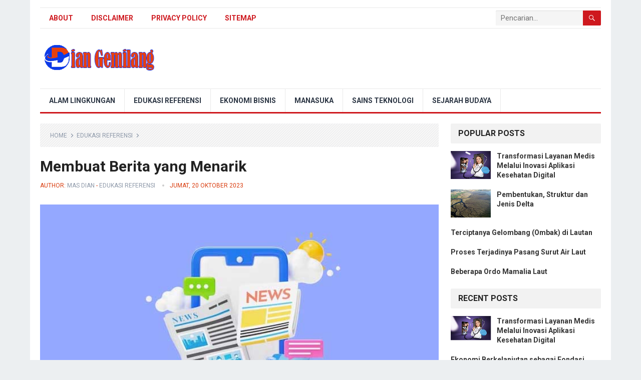

--- FILE ---
content_type: text/html; charset=UTF-8
request_url: https://diangemilang.com/membuat-berita-yang-menarik/
body_size: 14796
content:
<!DOCTYPE html>
<html lang="id">
<head>
<meta charset="UTF-8">
<meta name="viewport" content="width=device-width, initial-scale=1">
<meta http-equiv="X-UA-Compatible" content="IE=edge">
<meta name="HandheldFriendly" content="true">
<link rel="profile" href="https://gmpg.org/xfn/11">
<title>Membuat Berita yang Menarik</title>
<meta name='robots' content='max-image-preview:large' />
<link rel="canonical" href="https://diangemilang.com/membuat-berita-yang-menarik" />
<link rel='dns-prefetch' href='//fonts.googleapis.com' />
<link rel="alternate" type="application/rss+xml" title="Blog Dian Gemilang &raquo; Feed" href="https://diangemilang.com/feed/" />
<link rel="alternate" type="application/rss+xml" title="Blog Dian Gemilang &raquo; Umpan Komentar" href="https://diangemilang.com/comments/feed/" />
<link rel="alternate" type="application/rss+xml" title="Blog Dian Gemilang &raquo; Membuat Berita yang Menarik Umpan Komentar" href="https://diangemilang.com/membuat-berita-yang-menarik/feed/" />
<link rel="alternate" title="oEmbed (JSON)" type="application/json+oembed" href="https://diangemilang.com/wp-json/oembed/1.0/embed?url=https%3A%2F%2Fdiangemilang.com%2Fmembuat-berita-yang-menarik%2F" />
<link rel="alternate" title="oEmbed (XML)" type="text/xml+oembed" href="https://diangemilang.com/wp-json/oembed/1.0/embed?url=https%3A%2F%2Fdiangemilang.com%2Fmembuat-berita-yang-menarik%2F&#038;format=xml" />
<meta property="og:type" content="article" />
<meta property="og:title" content="Membuat Berita yang Menarik" />
<meta property="og:description" content="Di zaman digital sekarang, keahlian untuk menyusun berita yang menawan dan bermutu sangatlah esensial. Dengan kompetisi yang semakin sengit di industri media, menguasai strategi penulisan berita yang sukses&hellip;" />
<meta property="og:url" content="https://diangemilang.com/membuat-berita-yang-menarik/" />
<meta property="og:image" content="https://diangemilang.com/wp-content/uploads/2023/11/publikasi-berita.jpg" />
<meta name="twitter:card" content="summary_large_image" />
<meta name="twitter:title" content="Membuat Berita yang Menarik" />
<meta name="twitter:description" content="Di zaman digital sekarang, keahlian untuk menyusun berita yang menawan dan bermutu sangatlah esensial. Dengan kompetisi yang semakin sengit di industri media, menguasai strategi penulisan berita yang sukses&hellip;" />
<meta name="twitter:image" content="https://diangemilang.com/wp-content/uploads/2023/11/publikasi-berita.jpg" />
<style id='wp-img-auto-sizes-contain-inline-css' type='text/css'>
img:is([sizes=auto i],[sizes^="auto," i]){contain-intrinsic-size:3000px 1500px}
/*# sourceURL=wp-img-auto-sizes-contain-inline-css */
</style>

<style id='wp-emoji-styles-inline-css' type='text/css'>

	img.wp-smiley, img.emoji {
		display: inline !important;
		border: none !important;
		box-shadow: none !important;
		height: 1em !important;
		width: 1em !important;
		margin: 0 0.07em !important;
		vertical-align: -0.1em !important;
		background: none !important;
		padding: 0 !important;
	}
/*# sourceURL=wp-emoji-styles-inline-css */
</style>
<link rel='stylesheet' id='wp-block-library-css' href='https://diangemilang.com/wp-includes/css/dist/block-library/style.min.css?ver=6.9' type='text/css' media='all' />
<style id='global-styles-inline-css' type='text/css'>
:root{--wp--preset--aspect-ratio--square: 1;--wp--preset--aspect-ratio--4-3: 4/3;--wp--preset--aspect-ratio--3-4: 3/4;--wp--preset--aspect-ratio--3-2: 3/2;--wp--preset--aspect-ratio--2-3: 2/3;--wp--preset--aspect-ratio--16-9: 16/9;--wp--preset--aspect-ratio--9-16: 9/16;--wp--preset--color--black: #000000;--wp--preset--color--cyan-bluish-gray: #abb8c3;--wp--preset--color--white: #ffffff;--wp--preset--color--pale-pink: #f78da7;--wp--preset--color--vivid-red: #cf2e2e;--wp--preset--color--luminous-vivid-orange: #ff6900;--wp--preset--color--luminous-vivid-amber: #fcb900;--wp--preset--color--light-green-cyan: #7bdcb5;--wp--preset--color--vivid-green-cyan: #00d084;--wp--preset--color--pale-cyan-blue: #8ed1fc;--wp--preset--color--vivid-cyan-blue: #0693e3;--wp--preset--color--vivid-purple: #9b51e0;--wp--preset--gradient--vivid-cyan-blue-to-vivid-purple: linear-gradient(135deg,rgb(6,147,227) 0%,rgb(155,81,224) 100%);--wp--preset--gradient--light-green-cyan-to-vivid-green-cyan: linear-gradient(135deg,rgb(122,220,180) 0%,rgb(0,208,130) 100%);--wp--preset--gradient--luminous-vivid-amber-to-luminous-vivid-orange: linear-gradient(135deg,rgb(252,185,0) 0%,rgb(255,105,0) 100%);--wp--preset--gradient--luminous-vivid-orange-to-vivid-red: linear-gradient(135deg,rgb(255,105,0) 0%,rgb(207,46,46) 100%);--wp--preset--gradient--very-light-gray-to-cyan-bluish-gray: linear-gradient(135deg,rgb(238,238,238) 0%,rgb(169,184,195) 100%);--wp--preset--gradient--cool-to-warm-spectrum: linear-gradient(135deg,rgb(74,234,220) 0%,rgb(151,120,209) 20%,rgb(207,42,186) 40%,rgb(238,44,130) 60%,rgb(251,105,98) 80%,rgb(254,248,76) 100%);--wp--preset--gradient--blush-light-purple: linear-gradient(135deg,rgb(255,206,236) 0%,rgb(152,150,240) 100%);--wp--preset--gradient--blush-bordeaux: linear-gradient(135deg,rgb(254,205,165) 0%,rgb(254,45,45) 50%,rgb(107,0,62) 100%);--wp--preset--gradient--luminous-dusk: linear-gradient(135deg,rgb(255,203,112) 0%,rgb(199,81,192) 50%,rgb(65,88,208) 100%);--wp--preset--gradient--pale-ocean: linear-gradient(135deg,rgb(255,245,203) 0%,rgb(182,227,212) 50%,rgb(51,167,181) 100%);--wp--preset--gradient--electric-grass: linear-gradient(135deg,rgb(202,248,128) 0%,rgb(113,206,126) 100%);--wp--preset--gradient--midnight: linear-gradient(135deg,rgb(2,3,129) 0%,rgb(40,116,252) 100%);--wp--preset--font-size--small: 13px;--wp--preset--font-size--medium: 20px;--wp--preset--font-size--large: 36px;--wp--preset--font-size--x-large: 42px;--wp--preset--spacing--20: 0.44rem;--wp--preset--spacing--30: 0.67rem;--wp--preset--spacing--40: 1rem;--wp--preset--spacing--50: 1.5rem;--wp--preset--spacing--60: 2.25rem;--wp--preset--spacing--70: 3.38rem;--wp--preset--spacing--80: 5.06rem;--wp--preset--shadow--natural: 6px 6px 9px rgba(0, 0, 0, 0.2);--wp--preset--shadow--deep: 12px 12px 50px rgba(0, 0, 0, 0.4);--wp--preset--shadow--sharp: 6px 6px 0px rgba(0, 0, 0, 0.2);--wp--preset--shadow--outlined: 6px 6px 0px -3px rgb(255, 255, 255), 6px 6px rgb(0, 0, 0);--wp--preset--shadow--crisp: 6px 6px 0px rgb(0, 0, 0);}:where(.is-layout-flex){gap: 0.5em;}:where(.is-layout-grid){gap: 0.5em;}body .is-layout-flex{display: flex;}.is-layout-flex{flex-wrap: wrap;align-items: center;}.is-layout-flex > :is(*, div){margin: 0;}body .is-layout-grid{display: grid;}.is-layout-grid > :is(*, div){margin: 0;}:where(.wp-block-columns.is-layout-flex){gap: 2em;}:where(.wp-block-columns.is-layout-grid){gap: 2em;}:where(.wp-block-post-template.is-layout-flex){gap: 1.25em;}:where(.wp-block-post-template.is-layout-grid){gap: 1.25em;}.has-black-color{color: var(--wp--preset--color--black) !important;}.has-cyan-bluish-gray-color{color: var(--wp--preset--color--cyan-bluish-gray) !important;}.has-white-color{color: var(--wp--preset--color--white) !important;}.has-pale-pink-color{color: var(--wp--preset--color--pale-pink) !important;}.has-vivid-red-color{color: var(--wp--preset--color--vivid-red) !important;}.has-luminous-vivid-orange-color{color: var(--wp--preset--color--luminous-vivid-orange) !important;}.has-luminous-vivid-amber-color{color: var(--wp--preset--color--luminous-vivid-amber) !important;}.has-light-green-cyan-color{color: var(--wp--preset--color--light-green-cyan) !important;}.has-vivid-green-cyan-color{color: var(--wp--preset--color--vivid-green-cyan) !important;}.has-pale-cyan-blue-color{color: var(--wp--preset--color--pale-cyan-blue) !important;}.has-vivid-cyan-blue-color{color: var(--wp--preset--color--vivid-cyan-blue) !important;}.has-vivid-purple-color{color: var(--wp--preset--color--vivid-purple) !important;}.has-black-background-color{background-color: var(--wp--preset--color--black) !important;}.has-cyan-bluish-gray-background-color{background-color: var(--wp--preset--color--cyan-bluish-gray) !important;}.has-white-background-color{background-color: var(--wp--preset--color--white) !important;}.has-pale-pink-background-color{background-color: var(--wp--preset--color--pale-pink) !important;}.has-vivid-red-background-color{background-color: var(--wp--preset--color--vivid-red) !important;}.has-luminous-vivid-orange-background-color{background-color: var(--wp--preset--color--luminous-vivid-orange) !important;}.has-luminous-vivid-amber-background-color{background-color: var(--wp--preset--color--luminous-vivid-amber) !important;}.has-light-green-cyan-background-color{background-color: var(--wp--preset--color--light-green-cyan) !important;}.has-vivid-green-cyan-background-color{background-color: var(--wp--preset--color--vivid-green-cyan) !important;}.has-pale-cyan-blue-background-color{background-color: var(--wp--preset--color--pale-cyan-blue) !important;}.has-vivid-cyan-blue-background-color{background-color: var(--wp--preset--color--vivid-cyan-blue) !important;}.has-vivid-purple-background-color{background-color: var(--wp--preset--color--vivid-purple) !important;}.has-black-border-color{border-color: var(--wp--preset--color--black) !important;}.has-cyan-bluish-gray-border-color{border-color: var(--wp--preset--color--cyan-bluish-gray) !important;}.has-white-border-color{border-color: var(--wp--preset--color--white) !important;}.has-pale-pink-border-color{border-color: var(--wp--preset--color--pale-pink) !important;}.has-vivid-red-border-color{border-color: var(--wp--preset--color--vivid-red) !important;}.has-luminous-vivid-orange-border-color{border-color: var(--wp--preset--color--luminous-vivid-orange) !important;}.has-luminous-vivid-amber-border-color{border-color: var(--wp--preset--color--luminous-vivid-amber) !important;}.has-light-green-cyan-border-color{border-color: var(--wp--preset--color--light-green-cyan) !important;}.has-vivid-green-cyan-border-color{border-color: var(--wp--preset--color--vivid-green-cyan) !important;}.has-pale-cyan-blue-border-color{border-color: var(--wp--preset--color--pale-cyan-blue) !important;}.has-vivid-cyan-blue-border-color{border-color: var(--wp--preset--color--vivid-cyan-blue) !important;}.has-vivid-purple-border-color{border-color: var(--wp--preset--color--vivid-purple) !important;}.has-vivid-cyan-blue-to-vivid-purple-gradient-background{background: var(--wp--preset--gradient--vivid-cyan-blue-to-vivid-purple) !important;}.has-light-green-cyan-to-vivid-green-cyan-gradient-background{background: var(--wp--preset--gradient--light-green-cyan-to-vivid-green-cyan) !important;}.has-luminous-vivid-amber-to-luminous-vivid-orange-gradient-background{background: var(--wp--preset--gradient--luminous-vivid-amber-to-luminous-vivid-orange) !important;}.has-luminous-vivid-orange-to-vivid-red-gradient-background{background: var(--wp--preset--gradient--luminous-vivid-orange-to-vivid-red) !important;}.has-very-light-gray-to-cyan-bluish-gray-gradient-background{background: var(--wp--preset--gradient--very-light-gray-to-cyan-bluish-gray) !important;}.has-cool-to-warm-spectrum-gradient-background{background: var(--wp--preset--gradient--cool-to-warm-spectrum) !important;}.has-blush-light-purple-gradient-background{background: var(--wp--preset--gradient--blush-light-purple) !important;}.has-blush-bordeaux-gradient-background{background: var(--wp--preset--gradient--blush-bordeaux) !important;}.has-luminous-dusk-gradient-background{background: var(--wp--preset--gradient--luminous-dusk) !important;}.has-pale-ocean-gradient-background{background: var(--wp--preset--gradient--pale-ocean) !important;}.has-electric-grass-gradient-background{background: var(--wp--preset--gradient--electric-grass) !important;}.has-midnight-gradient-background{background: var(--wp--preset--gradient--midnight) !important;}.has-small-font-size{font-size: var(--wp--preset--font-size--small) !important;}.has-medium-font-size{font-size: var(--wp--preset--font-size--medium) !important;}.has-large-font-size{font-size: var(--wp--preset--font-size--large) !important;}.has-x-large-font-size{font-size: var(--wp--preset--font-size--x-large) !important;}
/*# sourceURL=global-styles-inline-css */
</style>

<style id='classic-theme-styles-inline-css' type='text/css'>
/*! This file is auto-generated */
.wp-block-button__link{color:#fff;background-color:#32373c;border-radius:9999px;box-shadow:none;text-decoration:none;padding:calc(.667em + 2px) calc(1.333em + 2px);font-size:1.125em}.wp-block-file__button{background:#32373c;color:#fff;text-decoration:none}
/*# sourceURL=/wp-includes/css/classic-themes.min.css */
</style>
<link rel='stylesheet' id='demo_fonts-css' href='//fonts.googleapis.com/css?family=Roboto%3Aregular%2Citalic%2C700%26subset%3Dlatin%2C' type='text/css' media='screen' />
<link rel='stylesheet' id='lenterakecilpro-style-css' href='https://diangemilang.com/wp-content/themes/lenterakecilpro/style.css?ver=1758208546' type='text/css' media='all' />
<link rel='stylesheet' id='genericons-style-css' href='https://diangemilang.com/wp-content/themes/lenterakecilpro/genericons/genericons.css' type='text/css' media='all' />
<link rel='stylesheet' id='responsive-style-css' href='https://diangemilang.com/wp-content/themes/lenterakecilpro/responsive.css?ver=20171012' type='text/css' media='all' />
<script type="text/javascript" src="https://diangemilang.com/wp-includes/js/jquery/jquery.min.js?ver=3.7.1" id="jquery-core-js"></script>
<script type="text/javascript" src="https://diangemilang.com/wp-includes/js/jquery/jquery-migrate.min.js?ver=3.4.1" id="jquery-migrate-js"></script>
<link rel="https://api.w.org/" href="https://diangemilang.com/wp-json/" /><link rel="alternate" title="JSON" type="application/json" href="https://diangemilang.com/wp-json/wp/v2/posts/189344" /><link rel="canonical" href="https://diangemilang.com/membuat-berita-yang-menarik/" />
<meta name="google-site-verification" content="15xXDpBkHZFl7_nF_TTB54QLmgSALTuqnNFIHVNQi0I" />

<!-- Google tag (gtag.js) -->
<script async src='https://www.googletagmanager.com/gtag/js?id=G-ZW7HFVV7NK'></script>
<script>window.dataLayer = window.dataLayer || []; function gtag(){dataLayer.push(arguments);} gtag('js', new Date()); gtag('config', 'G-ZW7HFVV7NK');</script>
        <style>
        .lw-toc {
    display: inline-block;
    border: 1px solid #ccc;
    background: #f9f9f9;
    padding: 12px 16px;
    margin: 20px 0;
    border-radius: 4px;
    max-width: 100%;
    font-size: 16px;
    line-height: 1.5;
}

/* Judul */
.lw-toc-title {
    font-weight: bold; font-size: 20px;
    margin-bottom: 12px; /* selalu ada jarak ke isi */
}

/* Toggle link */
.lw-toc-title a {
    text-decoration: none;
    margin-left: 5px;
    font-weight: bold;
    color: #0066cc; /* warna tetap */
}

/* List utama */
.lw-toc ul,
.lw-toc li {
    list-style: none !important;
    margin: 0 !important;
    padding: 0 !important;
}

/* Jarak antar item */
.lw-toc-item {
    margin: 4px 0;
}

/* Indentasi berdasar heading */
.lw-toc .lw-toc-item {
    display: block;
}

.lw-toc .toc-h2 { margin-left: 1em !important; }
.lw-toc .toc-h3 { margin-left: 1.5em !important; }
.lw-toc .toc-h4 { margin-left: 2em !important; }

/* Link */
.lw-toc-item a {
    text-decoration: none;
    color: #000;
}
.lw-toc-item a:hover {
    text-decoration: underline;
}
        </style>
        <link rel="pingback" href="https://diangemilang.com/xmlrpc.php"><style>
        .ilink-prefix {
            font-style: italic;
            margin-right: 4px;
            opacity: .85;
        }
    </style><link rel="icon" href="https://diangemilang.com/wp-content/uploads/2023/01/cropped-logo-d-32x32.png" sizes="32x32" />
<link rel="icon" href="https://diangemilang.com/wp-content/uploads/2023/01/cropped-logo-d-192x192.png" sizes="192x192" />
<link rel="apple-touch-icon" href="https://diangemilang.com/wp-content/uploads/2023/01/cropped-logo-d-180x180.png" />
<meta name="msapplication-TileImage" content="https://diangemilang.com/wp-content/uploads/2023/01/cropped-logo-d-270x270.png" />

<script type='application/ld+json'>{"@context":"https://schema.org","@type":"BlogPosting","@id":"https://diangemilang.com/membuat-berita-yang-menarik/#article","mainEntityOfPage":{"@type":"WebPage","@id":"https://diangemilang.com/membuat-berita-yang-menarik/"},"headline":"Membuat Berita yang Menarik","description":"Di zaman digital sekarang, keahlian untuk menyusun berita yang menawan dan bermutu sangatlah esensial. Dengan kompetisi yang semakin sengit di industri media, menguasai strategi penulisan berita yang sukses dapat merupakan perbedaan besar dalam memikat perhatian audience. Dilansir dari laman Kanal&hellip;","datePublished":"2023-10-20T06:07:34+00:00","dateModified":"2023-11-03T06:07:49+00:00","url":"https://diangemilang.com/membuat-berita-yang-menarik/","author":{"@type":"Person","name":"Mas Dian","url":"https://diangemilang.com/author/diangemilang/"},"publisher":{"@type":"Organization","name":"Blog Dian Gemilang","logo":{"@type":"ImageObject","url":"https://diangemilang.com/wp-content/uploads/2023/01/cropped-logo-d.png"}},"inLanguage":"id-ID","isAccessibleForFree":true,"image":{"@type":"ImageObject","url":"https://diangemilang.com/wp-content/uploads/2023/11/publikasi-berita.jpg","width":700,"height":420}}</script>

<script type='application/ld+json'>{"@context":"https://schema.org","@type":"BreadcrumbList","itemListElement":[{"@type":"ListItem","position":1,"name":"Blog Dian Gemilang","item":"https://diangemilang.com/"},{"@type":"ListItem","position":2,"name":"Edukasi Referensi","item":"https://diangemilang.com/category/edukasi-referensi/"},{"@type":"ListItem","position":3,"name":"Membuat Berita yang Menarik","item":"https://diangemilang.com/membuat-berita-yang-menarik/"}]}</script>
<style type="text/css" media="all">
	body,
	input,
	input[type="text"],
	input[type="email"],
	input[type="url"],
	input[type="search"],
	input[type="password"],
	textarea,
	table,
	.sidebar .widget_ad .widget-title,
	.site-footer .widget_ad .widget-title {
		font-family: "Roboto", "Helvetica Neue", Helvetica, Arial, sans-serif;
	}
	#secondary-menu li a,
	.footer-nav li a,
	.pagination .page-numbers,
	button,
	.btn,
	input[type="submit"],
	input[type="reset"],
	input[type="button"],
	.comment-form label,
	label,
	h1,h2,h3,h4,h5,h6 {
		font-family: "Roboto", "Helvetica Neue", Helvetica, Arial, sans-serif;
	}
	a:hover,
	.site-header .search-icon:hover span,
	#primary-menu li a:link,
	#primary-menu li a:visited,
	#primary-menu li.sfHover li a,
	#secondary-menu li.sfHover li a,	
	.sf-menu li li a:hover,
	.sf-menu li.sfHover a,
	.sf-menu li.current-menu-item a,
	.sf-menu li.current-menu-item a:hover,
	.breadcrumbs .breadcrumbs-nav a:hover,
	.read-more a,
	.read-more a:visited,
	.entry-title a:hover,
	article.hentry .edit-link a,
	.author-box a,
	.page-content a,
	.entry-content a,
	.comment-author a,
	.comment-content a,
	.comment-reply-title small a:hover,
	.sidebar .widget a,
	.sidebar .widget ul li a:hover,
	#site-bottom a:hover,
	.author-box a:hover,
	.page-content a:hover,
	.entry-content a:hover,
	.widget_tag_cloud .tagcloud a:hover:before,
	.entry-tags .tag-links a:hover:before,
	.content-loop .entry-title a:hover,
	.content-list .entry-title a:hover,
	.content-grid .entry-title a:hover,
	article.hentry .edit-link a:hover,
	.site-footer .widget ul li a:hover,
	.comment-content a:hover,
	.pagination .page-numbers.current,
	.entry-tags .tag-links a:hover {
		color: #ce181e;
	}
	#primary-menu li li a:hover,
	#secondary-menu li li a:hover,
	#primary-menu li li.current-menu-item a:hover,
	#secondary-menu li li.current-menu-item a:hover,	
	.widget_tag_cloud .tagcloud a:hover {
		color: #ce181e !important;
	}
	.sf-menu li a:hover,
	.sf-menu li.sfHover a,
	.sf-menu li.current-menu-item a,
	.sf-menu li.current-menu-item a:hover,
	button,
	.btn,
	input[type="submit"],
	input[type="reset"],
	input[type="button"],
	.entry-category a,
	#back-top a:hover span,
	.bx-wrapper .bx-pager.bx-default-pager a:hover,
	.bx-wrapper .bx-pager.bx-default-pager a.active,
	.bx-wrapper .bx-pager.bx-default-pager a:focus,
	.sidebar .widget ul li:before,
	.widget_newsletter input[type="submit"],
	.widget_newsletter input[type="button"],
	.widget_newsletter button,
	.pagination .next {
		background-color: #ce181e;
	}
	.pagination .next:after {
		border-left-color: #ce181e;
	}
	#secondary-bar {
		border-bottom-color: #ce181e;
	}
	.header-search,
	.sf-menu li a:before {
		border-color: #ce181e;
	}
</style>

</head>

<body class="wp-singular post-template-default single single-post postid-189344 single-format-standard wp-embed-responsive wp-theme-lenterakecilpro">
    
<div id="page" class="site">

	<header id="masthead" class="site-header clear">

		<div id="primary-bar" class="container">

			<nav id="primary-nav" class="primary-navigation">

				<div class="menu-main-container"><ul id="primary-menu" class="sf-menu"><li id="menu-item-19" class="menu-item menu-item-type-post_type menu-item-object-page menu-item-19"><a href="https://diangemilang.com/about/">About</a></li>
<li id="menu-item-21" class="menu-item menu-item-type-post_type menu-item-object-page menu-item-21"><a href="https://diangemilang.com/disclaimer/">Disclaimer</a></li>
<li id="menu-item-20" class="menu-item menu-item-type-post_type menu-item-object-page menu-item-20"><a href="https://diangemilang.com/privacy-policy/">Privacy Policy</a></li>
<li id="menu-item-184110" class="menu-item menu-item-type-post_type menu-item-object-page menu-item-184110"><a href="https://diangemilang.com/sitemap/">Sitemap</a></li>
</ul></div>
			</nav><!-- #primary-nav -->

			
			<div class="header-search">
				<form id="searchform" method="get" action="https://diangemilang.com/">
					<input type="search" name="s" class="search-input" placeholder="Pencarian..." autocomplete="off">
					<button type="submit" class="search-submit"><span class="genericon genericon-search"></span></button>		
				</form>
			</div><!-- .header-search -->	
					
			
		</div><!-- #primary-bar -->

		<div class="site-start container">

		 <div class="site-branding">

               
           <div id="logo">
            <span class="helper"></span>
            <a href="https://diangemilang.com/" rel="home">
                <img src='https://diangemilang.com/wp-content/uploads/2023/01/dian.png' alt="Logo">
            </a>
            </div><!-- #logo -->

                        <span style="position:absolute;width:1px;height:1px;padding:0;margin:-1px;overflow:hidden;clip:rect(0,0,0,0);white-space:nowrap;border:0;">
                Blog Dian Gemilang            </span>
            
          
       
        </div><!-- .site-branding -->						

				

		</div><!-- .site-start .container -->

		<div id="secondary-bar" class="container">

			<nav id="secondary-nav" class="secondary-navigation">

				<div class="menu-kategori-container"><ul id="secondary-menu" class="sf-menu"><li id="menu-item-542" class="menu-item menu-item-type-taxonomy menu-item-object-category menu-item-542"><a href="https://diangemilang.com/category/alam-lingkungan/">Alam Lingkungan</a></li>
<li id="menu-item-184108" class="menu-item menu-item-type-taxonomy menu-item-object-category current-post-ancestor current-menu-parent current-post-parent menu-item-184108"><a href="https://diangemilang.com/category/edukasi-referensi/">Edukasi Referensi</a></li>
<li id="menu-item-184109" class="menu-item menu-item-type-taxonomy menu-item-object-category menu-item-184109"><a href="https://diangemilang.com/category/ekonomi-bisnis/">Ekonomi Bisnis</a></li>
<li id="menu-item-125554" class="menu-item menu-item-type-taxonomy menu-item-object-category menu-item-125554"><a href="https://diangemilang.com/category/manasuka/">Manasuka</a></li>
<li id="menu-item-125478" class="menu-item menu-item-type-taxonomy menu-item-object-category menu-item-125478"><a href="https://diangemilang.com/category/sains-teknologi/">Sains Teknologi</a></li>
<li id="menu-item-125540" class="menu-item menu-item-type-taxonomy menu-item-object-category menu-item-125540"><a href="https://diangemilang.com/category/sejarah-budaya/">Sejarah Budaya</a></li>
</ul></div>
			</nav><!-- #secondary-nav -->

		</div><!-- #secondary-bar -->

		<span class="mobile-menu-icon">
			<span class="menu-icon-open">Menu</span>
			<span class="menu-icon-close"><span class="genericon genericon-close"></span></span>		
		</span>	

					
			<span class="search-icon">
				<span class="genericon genericon-search"></span>
				<span class="genericon genericon-close"></span>			
			</span>

			<div class="mobile-search">
				<form id="searchform" method="get" action="https://diangemilang.com/">
					<input type="search" name="s" class="search-input" placeholder="Search for..." autocomplete="off">
					<button type="submit" class="search-submit"><span class="genericon genericon-search"></span></button>		
				</form>
			</div><!-- .header-search -->					

		
		<div class="mobile-menu clear">

			<div class="container">

			<div class="menu-left"><h3>Pages</h3><div class="menu-main-container"><ul id="primary-mobile-menu" class=""><li class="menu-item menu-item-type-post_type menu-item-object-page menu-item-19"><a href="https://diangemilang.com/about/">About</a></li>
<li class="menu-item menu-item-type-post_type menu-item-object-page menu-item-21"><a href="https://diangemilang.com/disclaimer/">Disclaimer</a></li>
<li class="menu-item menu-item-type-post_type menu-item-object-page menu-item-20"><a href="https://diangemilang.com/privacy-policy/">Privacy Policy</a></li>
<li class="menu-item menu-item-type-post_type menu-item-object-page menu-item-184110"><a href="https://diangemilang.com/sitemap/">Sitemap</a></li>
</ul></div></div><div class="menu-right"><h3>Categories</h3><div class="menu-kategori-container"><ul id="secondary-mobile-menu" class=""><li class="menu-item menu-item-type-taxonomy menu-item-object-category menu-item-542"><a href="https://diangemilang.com/category/alam-lingkungan/">Alam Lingkungan</a></li>
<li class="menu-item menu-item-type-taxonomy menu-item-object-category current-post-ancestor current-menu-parent current-post-parent menu-item-184108"><a href="https://diangemilang.com/category/edukasi-referensi/">Edukasi Referensi</a></li>
<li class="menu-item menu-item-type-taxonomy menu-item-object-category menu-item-184109"><a href="https://diangemilang.com/category/ekonomi-bisnis/">Ekonomi Bisnis</a></li>
<li class="menu-item menu-item-type-taxonomy menu-item-object-category menu-item-125554"><a href="https://diangemilang.com/category/manasuka/">Manasuka</a></li>
<li class="menu-item menu-item-type-taxonomy menu-item-object-category menu-item-125478"><a href="https://diangemilang.com/category/sains-teknologi/">Sains Teknologi</a></li>
<li class="menu-item menu-item-type-taxonomy menu-item-object-category menu-item-125540"><a href="https://diangemilang.com/category/sejarah-budaya/">Sejarah Budaya</a></li>
</ul></div></div>
			</div><!-- .container -->

		</div><!-- .mobile-menu -->					

	</header><!-- #masthead -->	

<div id="content" class="site-content container clear">

	<div id="primary" class="content-area">

		<main id="main" class="site-main" >

		
<article id="post-189344" class="post-189344 post type-post status-publish format-standard has-post-thumbnail hentry category-edukasi-referensi tag-berita tag-edukasi tag-penulisan tag-publikasi">

	<div class="breadcrumbs">
		<span class="breadcrumbs-nav">
			<a href='https://diangemilang.com'>Home</a>
			<span class="post-category"><a href="https://diangemilang.com/category/edukasi-referensi/" title="View all posts in Edukasi Referensi" >Edukasi Referensi</a> </span>
		</span>
	</div>
    
	<header class="entry-header">	
		
		<h1 class="entry-title">Membuat Berita yang Menarik</h1>
		<div class="entry-meta">
            <span class="entry-author">Author: <a href="https://diangemilang.com/author/diangemilang/" title="Pos-pos oleh Mas Dian" rel="author">Mas Dian</a> - <a href="https://diangemilang.com/category/edukasi-referensi/" title="View all posts in Edukasi Referensi" >Edukasi Referensi</a> </span> 
        <span class="entry-date">Jumat, 20 Oktober 2023</span>
    </div><!-- .entry-meta -->

		
		

	</header><!-- .entry-header -->

	<div class="entry-content">
		<img width="700" height="420" src="https://diangemilang.com/wp-content/uploads/2023/11/publikasi-berita.jpg" class="attachment-article size-article wp-post-image" alt="publikasi berita" decoding="async" fetchpriority="high" />	
		<p>Di zaman digital sekarang, keahlian untuk menyusun berita yang menawan dan bermutu sangatlah esensial. Dengan kompetisi yang semakin sengit di industri media, menguasai strategi penulisan berita yang sukses dapat merupakan perbedaan besar dalam memikat perhatian audience. Dilansir dari laman <a href="https://www.kanalpublikasi.com/" target="_blank" rel="noopener">Kanal Publikasi</a>, dengan memperhitungkan beberapa prinsip dasar, seseorang dapat meningkatkan kemampuan menulis berita dan menarik perhatian lebih banyak pembaca.</p>
<h2>Memahami Audiens dengan Baik</h2>
<p>Sebelum mulai menulis, penting untuk memiliki pemahaman yang mendalam mengenai audien. Apakah target adalah kaum muda, profesional, atau orang-orang dari berbagai latar belakang? Memahami audiens secara komprehensif membantu penulis menyusun gaya penulisan dan memilah topik yang sesuai bagi mereka.</p>
<h2>Mengadopsi Bahasa yang Dapat Dimengerti dengan Mudah</h2>
<p>Penting untuk menggunakan bahasa yang mudah dipahami. Hindari menyajikan frase-frase teknis yang rumit, jika memang target audiens adalah para ahli di lapangan. Sampaikan pesan dengan kalimat yang terang, singkat, dan langsung ke intinya agar informasi dapat tertransmisikan dengan jelas.</p>
<h2>Memilih Judul yang Menarik dan Relevan</h2>
<p>Judul adalah aspek utama dalam meraih perhatian para pengunjung. Pastikan judul yang dipilih mencerminkan isi berita dan menarik minat penikmat secara bersamaan. Gunakan ungkapan-ungkapan yang memukau yang memicu rasa ingin tahu dan membuat pembaca ingin membaca lebih lanjut.</p>
<h2>Memberikan Fakta yang Valid dan Terjamin</h2>
<p>Ketika menulis berita, yakinkan untuk menyampaikan fakta-fakta yang valid dan terjamin. Melakukan riset yang mendalam dan memeriksa keaslian sumber informasi dapat membantu membuktikan bahwa berita yang Anda tulis memiliki tingkat kepercayaan yang tinggi.</p>
<h2>Menggunakan Struktur Piramida Terbalik</h2>
<p>Gunakan metode piramida terbalik, dengan data-data utama ditempatkan di bagian pembukaan, dan informasi tambahan dipresentasikan dalam segmen selanjutnya. Ini menolong para pengunjung mendapatkan pokok berita bahkan jika pembaca hanya sempat membaca beberapa paragraf awal.</p>
<h2>Menyertakan Kutipan yang Relevan</h2>
<p>Kutipan dari narasumber yang bersesuaian dapat menyokong dengan kuat pada tulisan. Pastikan untuk memilih kutipan yang mendukung dan menegaskan pesan yang ingin disajikan dalam tulisan.</p>
<h2>Memanfaatkan Multimedia dengan Maksimal</h2>
<p>Kemampuan untuk menghadirkan gambar, video, atau grafik dapat membuat berita menjadi lebih memikat dan dapat dipahami dengan mudah. Multimedia juga dapat mendukung lebih dekat dengan pengunjung. <span class="ilink-prefix">Baca juga:</span> 
      <a href="https://diangemilang.com/jurus-budaya-digital/" class="ilink">Jurus Budaya Digital</a></p>
<h2>Menjalankan Prinsip-Prinsip Etika Jurnalistik</h2>
<p>Selalu patuhi etika jurnalistik, termasuk menghormati privasi individu, menghindari konflik kepentingan, dan memberikan data dengan jujur dan akurat. Hal ini penting untuk menyulap kepercayaan para pengunjung terhadap situs web.</p>
<h2>Mengecek dengan Seksama dan Mengoreksi</h2>
<p>Sebelum menyebarkan artikel, jalani tahap penyuntingan dan koreksi dengan komprehensif untuk memastikan tidak ada kesalahan tata bahasa atau fakta yang salah. Proses ini meningkatkan kualitas tulisan dan mengokohkan kredibilitas situs web di mata penikmat.</p>
<h2>Selalu Tingkatkan Pengetahuan dan Kemampuan</h2>
<p>Industri media terus berubah. Selalu berupaya untuk selalu belajar dan mengikuti tren terbaru dalam penulisan berita. Mengikuti kursus atau mengikuti seminar terkait penulisan berita dapat membantu menyimpan daya tarik dan mendapatkan wawasan baru dalam dunia jurnalistik.</p>
<p style="padding-left: 40px;">Yuk, jangan lewatkan artikel menarik lainnya yang penuh dengan informasi berguna: <a href="https://diangemilang.com/tinjauan-tentang-humas-hubungan-masyarakat/">Tinjauan tentang Humas (Hubungan Masyarakat)</a></p>
<p>Setelah selesai meninjau artikel ini, penting untuk terus melatih diri dan menerapkan teknik-teknik penulisan berita yang efektif. Dengan mengikuti panduan ini, seorang penulis dapat meningkatkan kemampuan menulis berita dan menciptakan artikel yang lebih menawan dan bermutu.</p>
<p>Semoga artikel ini membantu para pembaca meningkatkan keterampilan penulisan berita dan meraih prestasi gemilang di dunia media. Jangan lupa untuk terus mencari pembaruan dan terobosan dalam seni menulis berita!</p>
<p>&nbsp;</p>
<p style="text-align: right;"><em>Membuat Berita yang Menarik</em> <span class="ilink-prefix">Simak juga:</span> 
      <a href="https://diangemilang.com/tips-mencuci-sayur-agar-segar-bersih/" class="ilink">Tips Mencuci Sayur Agar Segar Bersih</a></p>
	</div><!-- .entry-content -->


	<div class="entry-tags">

		<span class="tag-links"> <a href="https://diangemilang.com/tag/berita/" rel="tag">berita</a> <a href="https://diangemilang.com/tag/edukasi/" rel="tag">edukasi</a> <a href="https://diangemilang.com/tag/penulisan/" rel="tag">penulisan</a> <a href="https://diangemilang.com/tag/publikasi/" rel="tag">publikasi</a></span>			
			</div><!-- .entry-tags -->

</article><!-- #post-## -->



			
		<div class="entry-related clear">
			<h3>Rekomendasi artikel lainnya</h3>
			<div class="related-loop clear">
														<div class="hentry">
													<a class="thumbnail-link" href="https://diangemilang.com/memilih-buku-berdasarkan-format/">
								<div class="thumbnail-wrap">
									<img width="300" height="210" src="https://diangemilang.com/wp-content/uploads/2025/05/Memilih-Buku-Berdasarkan-Format-Buku-300x210.jpg" class="attachment-post-thumbnail size-post-thumbnail wp-post-image" alt="memilih buku berdasarkan format buku" decoding="async" />								</div><!-- .thumbnail-wrap -->
							</a>
										
						<h2 class="entry-title"><a href="https://diangemilang.com/memilih-buku-berdasarkan-format/">Memilih Buku Berdasarkan Format Buku Sesuai dengan Kebutuhan</a></h2>
					</div><!-- .grid -->
														<div class="hentry">
													<a class="thumbnail-link" href="https://diangemilang.com/review-buku-start-with-why/">
								<div class="thumbnail-wrap">
									<img width="300" height="210" src="https://diangemilang.com/wp-content/uploads/2025/04/Review-Buku-Start-With-Why-300x210.jpg" class="attachment-post-thumbnail size-post-thumbnail wp-post-image" alt="review buku start with why" decoding="async" loading="lazy" />								</div><!-- .thumbnail-wrap -->
							</a>
										
						<h2 class="entry-title"><a href="https://diangemilang.com/review-buku-start-with-why/">Review Buku Start With Why: Temukan Makna dari Tujuan</a></h2>
					</div><!-- .grid -->
														<div class="hentry last">
													<a class="thumbnail-link" href="https://diangemilang.com/buku-the-fault-in-our-stars/">
								<div class="thumbnail-wrap">
									<img width="300" height="210" src="https://diangemilang.com/wp-content/uploads/2025/04/Resensi-Buku-The-Fault-in-Our-Stars-300x210.jpg" class="attachment-post-thumbnail size-post-thumbnail wp-post-image" alt="resensi buku the fault in our stars" decoding="async" loading="lazy" />								</div><!-- .thumbnail-wrap -->
							</a>
										
						<h2 class="entry-title"><a href="https://diangemilang.com/buku-the-fault-in-our-stars/">Buku The Fault in Our Stars: Romansa Haru Menggetarkan Hati</a></h2>
					</div><!-- .grid -->
														<div class="hentry">
													<a class="thumbnail-link" href="https://diangemilang.com/sejarah-menarik-bola-pingpong/">
								<div class="thumbnail-wrap">
									<img width="300" height="210" src="https://diangemilang.com/wp-content/uploads/2025/04/Sejarah-Permainan-Bola-Pingpong-300x210.jpg" class="attachment-post-thumbnail size-post-thumbnail wp-post-image" alt="sejarah permainan bola pingpong" decoding="async" loading="lazy" />								</div><!-- .thumbnail-wrap -->
							</a>
										
						<h2 class="entry-title"><a href="https://diangemilang.com/sejarah-menarik-bola-pingpong/">Sejarah Menarik Bola Pingpong dari Inggris ke Dunia</a></h2>
					</div><!-- .grid -->
														<div class="hentry">
													<a class="thumbnail-link" href="https://diangemilang.com/seni-rupa-tiga-dimensi/">
								<div class="thumbnail-wrap">
									<img width="300" height="210" src="https://diangemilang.com/wp-content/uploads/2025/04/Seni-Rupa-Tiga-Dimensi-dan-Contoh-Karyanya-300x210.jpg" class="attachment-post-thumbnail size-post-thumbnail wp-post-image" alt="seni rupa tiga dimensi dan contoh karyanya" decoding="async" loading="lazy" />								</div><!-- .thumbnail-wrap -->
							</a>
										
						<h2 class="entry-title"><a href="https://diangemilang.com/seni-rupa-tiga-dimensi/">Seni Rupa Tiga Dimensi dan Contoh Karyanya</a></h2>
					</div><!-- .grid -->
														<div class="hentry last">
													<a class="thumbnail-link" href="https://diangemilang.com/pulang-karya-leila-s-chudori/">
								<div class="thumbnail-wrap">
									<img width="300" height="210" src="https://diangemilang.com/wp-content/uploads/2025/04/Buku-Pulang-Karya-Leila-S.-Chudori-300x210.jpg" class="attachment-post-thumbnail size-post-thumbnail wp-post-image" alt="buku pulang karya leila s. chudori" decoding="async" loading="lazy" />								</div><!-- .thumbnail-wrap -->
							</a>
										
						<h2 class="entry-title"><a href="https://diangemilang.com/pulang-karya-leila-s-chudori/">Buku Pulang Karya Leila S. Chudori dalam Sorotan</a></h2>
					</div><!-- .grid -->
							</div><!-- .related-posts -->
		</div><!-- .entry-related -->

	

<div class="author-box clear">
	<a href="https://diangemilang.com/author/diangemilang/"><img alt='' src='https://secure.gravatar.com/avatar/a2229ba451f368736b95dd03702628542cf7c9e57ea24eccdb267716e15dbdd8?s=120&#038;d=mm&#038;r=g' srcset='https://secure.gravatar.com/avatar/a2229ba451f368736b95dd03702628542cf7c9e57ea24eccdb267716e15dbdd8?s=240&#038;d=mm&#038;r=g 2x' class='avatar avatar-120 photo' height='120' width='120' loading='lazy' decoding='async'/></a>
	<div class="author-meta">	
		<h4 class="author-name">Tentang Penulis: <span><a href="https://diangemilang.com/author/diangemilang/">Mas Dian</a></span></h4>	
		<div class="author-desc">
			Senang berbagi informasi dan pengetahuan di Blog Dian Gemilang.		</div>
	</div>
</div><!-- .author-box -->


<div id="comments" class="comments-area">

		<div id="respond" class="comment-respond">
		<h3 id="reply-title" class="comment-reply-title">Tinggalkan Balasan <small><a rel="nofollow" id="cancel-comment-reply-link" href="/membuat-berita-yang-menarik/#respond" style="display:none;">Batalkan balasan</a></small></h3><form action="https://diangemilang.com/wp-comments-post.php" method="post" id="commentform" class="comment-form"><p class="comment-notes"><span id="email-notes">Alamat email Anda tidak akan dipublikasikan.</span> <span class="required-field-message">Ruas yang wajib ditandai <span class="required">*</span></span></p><p class="comment-form-comment"><label for="comment">Komentar <span class="required">*</span></label> <textarea id="comment" name="comment" cols="45" rows="8" maxlength="65525" required></textarea></p><p class="comment-form-author"><label for="author">Nama <span class="required">*</span></label> <input id="author" name="author" type="text" value="" size="30" maxlength="245" autocomplete="name" required /></p>
<p class="comment-form-email"><label for="email">Email <span class="required">*</span></label> <input id="email" name="email" type="email" value="" size="30" maxlength="100" aria-describedby="email-notes" autocomplete="email" required /></p>
<p class="comment-form-url"><label for="url">Situs Web</label> <input id="url" name="url" type="url" value="" size="30" maxlength="200" autocomplete="url" /></p>
<p class="comment-form-cookies-consent"><input id="wp-comment-cookies-consent" name="wp-comment-cookies-consent" type="checkbox" value="yes" /> <label for="wp-comment-cookies-consent">Simpan nama, email, dan situs web saya pada peramban ini untuk komentar saya berikutnya.</label></p>
<p class="form-submit"><input name="submit" type="submit" id="submit" class="submit" value="Kirim Komentar" /> <input type='hidden' name='comment_post_ID' value='189344' id='comment_post_ID' />
<input type='hidden' name='comment_parent' id='comment_parent' value='0' />
</p><p style="display: none;"><input type="hidden" id="akismet_comment_nonce" name="akismet_comment_nonce" value="12f957449b" /></p><p style="display: none !important;" class="akismet-fields-container" data-prefix="ak_"><label>&#916;<textarea name="ak_hp_textarea" cols="45" rows="8" maxlength="100"></textarea></label><input type="hidden" id="ak_js_1" name="ak_js" value="177"/><script>document.getElementById( "ak_js_1" ).setAttribute( "value", ( new Date() ).getTime() );</script></p></form>	</div><!-- #respond -->
	
</div><!-- #comments -->

		</main><!-- #main -->
	</div><!-- #primary -->


<aside id="secondary" class="widget-area sidebar">
	
	<div id="lenterakecilpro-popular-2" class="widget widget-lenterakecilpro-popular widget_posts_thumbnail"><h2 class="widget-title">Popular Posts</h2><ul><li class="clear"><a href="https://diangemilang.com/inovasi-aplikasi-kesehatan-digital/" rel="bookmark"><div class="thumbnail-wrap"><img width="300" height="210" src="https://diangemilang.com/wp-content/uploads/2026/01/Aplikasi-Kesehatan-Digital-300x210.jpg" class="attachment-post-thumbnail size-post-thumbnail wp-post-image" alt="Aplikasi Kesehatan Digital" decoding="async" loading="lazy" /></div></a><div class="entry-wrap"><a href="https://diangemilang.com/inovasi-aplikasi-kesehatan-digital/" rel="bookmark">Transformasi Layanan Medis Melalui Inovasi Aplikasi Kesehatan Digital</a></div></li><li class="clear"><a href="https://diangemilang.com/pembentukan-struktur-dan-jenis-delta/" rel="bookmark"><div class="thumbnail-wrap"><img width="300" height="210" src="https://diangemilang.com/wp-content/uploads/2022/09/Pembentukan-dan-Struktur-Delta-300x210.jpg" class="attachment-post-thumbnail size-post-thumbnail wp-post-image" alt="pembentukan dan struktur delta" decoding="async" loading="lazy" /></div></a><div class="entry-wrap"><a href="https://diangemilang.com/pembentukan-struktur-dan-jenis-delta/" rel="bookmark">Pembentukan, Struktur dan Jenis Delta</a></div></li><li class="clear"><div class="entry-wrap"><a href="https://diangemilang.com/terciptanya-gelombang-ombak-di-lautan/" rel="bookmark">Terciptanya Gelombang (Ombak) di Lautan</a></div></li><li class="clear"><div class="entry-wrap"><a href="https://diangemilang.com/proses-terjadinya-pasang-surut-air-laut/" rel="bookmark">Proses Terjadinya Pasang Surut Air Laut</a></div></li><li class="clear"><div class="entry-wrap"><a href="https://diangemilang.com/ordo-mamalia-laut/" rel="bookmark">Beberapa Ordo Mamalia Laut</a></div></li></ul></div><div id="lenterakecilpro-recent-2" class="widget widget-lenterakecilpro-recent widget_posts_thumbnail"><h2 class="widget-title">Recent Posts</h2><ul><li class="clear"><a href="https://diangemilang.com/inovasi-aplikasi-kesehatan-digital/" rel="bookmark"><div class="thumbnail-wrap"><img width="750" height="450" src="https://diangemilang.com/wp-content/uploads/2026/01/Aplikasi-Kesehatan-Digital.jpg" class="attachment-widget size-widget wp-post-image" alt="Aplikasi Kesehatan Digital" decoding="async" loading="lazy" /></div></a><div class="entry-wrap"><a href="https://diangemilang.com/inovasi-aplikasi-kesehatan-digital/" rel="bookmark">Transformasi Layanan Medis Melalui Inovasi Aplikasi Kesehatan Digital</a></div></li><li class="clear"><div class="entry-wrap"><a href="https://diangemilang.com/ekonomi-berkelanjutan-fondasi-bisnis-modern/" rel="bookmark">Ekonomi Berkelanjutan sebagai Fondasi Masa Depan Bisnis Modern</a></div></li><li class="clear"><div class="entry-wrap"><a href="https://diangemilang.com/perubahan-iklim-terhadap-petani/" rel="bookmark">Dampak Nyata Perubahan Iklim terhadap Kehidupan dan Ketahanan Petani</a></div></li><li class="clear"><div class="entry-wrap"><a href="https://diangemilang.com/the-boxer-manhwa-thriller-terbaru-bikin-pembaca-gemetar/" rel="bookmark">The Boxer Comeback! Manhwa Thriller Terbaru Ini Lebih Gelap, Lebih Brutal, dan Bikin Pembaca Gemetar!</a></div></li><li class="clear"><div class="entry-wrap"><a href="https://diangemilang.com/heattech-inovasi-pakaian-termal/" rel="bookmark">HEATTECH: Inovasi Pakaian Termal yang Mengubah Kelembapan Menjadi Panas</a></div></li></ul></div><div id="lenterakecilpro-random-2" class="widget widget-lenterakecilpro-random widget_posts_thumbnail"><h2 class="widget-title">Random Posts</h2><ul><li class="clear"><a href="https://diangemilang.com/stres-kronis-terhadap-kesehatan-jantung/" rel="bookmark"><div class="thumbnail-wrap"><img width="700" height="420" src="https://diangemilang.com/wp-content/uploads/2025/03/Dampak-Stres-Kronis-terhadap-Kesehatan-Jantung.jpg" class="attachment-widget size-widget wp-post-image" alt="dampak stres kronis terhadap kesehatan jantung" decoding="async" loading="lazy" /></div></a><div class="entry-wrap"><a href="https://diangemilang.com/stres-kronis-terhadap-kesehatan-jantung/" rel="bookmark">Dampak Stres Kronis terhadap Kesehatan Jantung</a></div></li><li class="clear"><div class="entry-wrap"><a href="https://diangemilang.com/10-hotel-wisata-murah-dan-terbaik-di-indonesia/" rel="bookmark">10 Hotel Wisata Murah dan Terbaik di Indonesia</a></div></li><li class="clear"><div class="entry-wrap"><a href="https://diangemilang.com/wallpaper-3d-untuk-ruangan/" rel="bookmark">Wallpaper 3D untuk Ruangan Terlihat Luas dan Menarik</a></div></li><li class="clear"><div class="entry-wrap"><a href="https://diangemilang.com/silsilah-raja-raja-alengka/" rel="bookmark">Silsilah Raja-raja Alengka</a></div></li><li class="clear"><div class="entry-wrap"><a href="https://diangemilang.com/angket-penilaian-hasil-belajar/" rel="bookmark">Pemanfaatan Angket sebagai Alat Bantu dalam Penilaian Hasil Belajar</a></div></li></ul></div><div id="archives-2" class="widget widget_archive"><h2 class="widget-title">Arsip</h2>		<label class="screen-reader-text" for="archives-dropdown-2">Arsip</label>
		<select id="archives-dropdown-2" name="archive-dropdown">
			
			<option value="">Pilih Bulan</option>
				<option value='https://diangemilang.com/2026/01/'> Januari 2026 </option>
	<option value='https://diangemilang.com/2025/12/'> Desember 2025 </option>
	<option value='https://diangemilang.com/2025/10/'> Oktober 2025 </option>
	<option value='https://diangemilang.com/2025/08/'> Agustus 2025 </option>
	<option value='https://diangemilang.com/2025/07/'> Juli 2025 </option>
	<option value='https://diangemilang.com/2025/06/'> Juni 2025 </option>
	<option value='https://diangemilang.com/2025/05/'> Mei 2025 </option>
	<option value='https://diangemilang.com/2025/04/'> April 2025 </option>
	<option value='https://diangemilang.com/2025/03/'> Maret 2025 </option>
	<option value='https://diangemilang.com/2025/02/'> Februari 2025 </option>
	<option value='https://diangemilang.com/2025/01/'> Januari 2025 </option>
	<option value='https://diangemilang.com/2024/12/'> Desember 2024 </option>
	<option value='https://diangemilang.com/2024/11/'> November 2024 </option>
	<option value='https://diangemilang.com/2024/10/'> Oktober 2024 </option>
	<option value='https://diangemilang.com/2024/09/'> September 2024 </option>
	<option value='https://diangemilang.com/2024/08/'> Agustus 2024 </option>
	<option value='https://diangemilang.com/2024/07/'> Juli 2024 </option>
	<option value='https://diangemilang.com/2024/06/'> Juni 2024 </option>
	<option value='https://diangemilang.com/2024/04/'> April 2024 </option>
	<option value='https://diangemilang.com/2024/03/'> Maret 2024 </option>
	<option value='https://diangemilang.com/2024/02/'> Februari 2024 </option>
	<option value='https://diangemilang.com/2024/01/'> Januari 2024 </option>
	<option value='https://diangemilang.com/2023/12/'> Desember 2023 </option>
	<option value='https://diangemilang.com/2023/11/'> November 2023 </option>
	<option value='https://diangemilang.com/2023/10/'> Oktober 2023 </option>
	<option value='https://diangemilang.com/2023/09/'> September 2023 </option>
	<option value='https://diangemilang.com/2023/08/'> Agustus 2023 </option>
	<option value='https://diangemilang.com/2023/05/'> Mei 2023 </option>
	<option value='https://diangemilang.com/2023/04/'> April 2023 </option>
	<option value='https://diangemilang.com/2023/01/'> Januari 2023 </option>
	<option value='https://diangemilang.com/2022/12/'> Desember 2022 </option>
	<option value='https://diangemilang.com/2022/11/'> November 2022 </option>
	<option value='https://diangemilang.com/2022/10/'> Oktober 2022 </option>
	<option value='https://diangemilang.com/2022/09/'> September 2022 </option>
	<option value='https://diangemilang.com/2022/08/'> Agustus 2022 </option>

		</select>

			<script type="text/javascript">
/* <![CDATA[ */

( ( dropdownId ) => {
	const dropdown = document.getElementById( dropdownId );
	function onSelectChange() {
		setTimeout( () => {
			if ( 'escape' === dropdown.dataset.lastkey ) {
				return;
			}
			if ( dropdown.value ) {
				document.location.href = dropdown.value;
			}
		}, 250 );
	}
	function onKeyUp( event ) {
		if ( 'Escape' === event.key ) {
			dropdown.dataset.lastkey = 'escape';
		} else {
			delete dropdown.dataset.lastkey;
		}
	}
	function onClick() {
		delete dropdown.dataset.lastkey;
	}
	dropdown.addEventListener( 'keyup', onKeyUp );
	dropdown.addEventListener( 'click', onClick );
	dropdown.addEventListener( 'change', onSelectChange );
})( "archives-dropdown-2" );

//# sourceURL=WP_Widget_Archives%3A%3Awidget
/* ]]> */
</script>
</div><div id="text-3" class="widget widget_text"><h2 class="widget-title">Rekomendasi Blog</h2>			<div class="textwidget"><ul class="dynamic-blogroll"><li><a href="https://www.seutuhnya.com" target="_blank" rel="noopener">Blog Seutuhnya</a></li><li><a href="https://www.blogliterasi.com" target="_blank" rel="noopener">Blog Literasi</a></li><li><a href="https://www.kanalpengetahuan.com" target="_blank" rel="noopener">kanalpengetahuan.com</a></li><li><a href="https://www.lenterajurnal.com" target="_blank" rel="noopener">Blog Jurnal</a></li><li><a href="https://www.kelasdata.com" target="_blank" rel="noopener">Blog Data</a></li><li><a href="https://kanalinformasi.com" target="_blank" rel="noopener">Blog Informasi</a></li></ul>
</div>
		</div><div id="text-2" class="widget widget_text">			<div class="textwidget"><p><a href="https://id.seedbacklink.com/" target="_blank" rel="noopener sponsored"><img loading="lazy" decoding="async" class="aligncenter" title="Seedbacklink" src="https://id.seedbacklink.com/wp-content/uploads/2023/11/Badge-Seedbacklink_Artboard-1-webp-version.webp" alt="Seedbacklink" width="150" height="150" /></a></p>
<p><center><strong>Supported by:</strong></center><center><a href="https://www.lenterakecil.id/" target="_blank" rel="nofollow noopener"><strong>Lentera Kecil Grup</strong></a></center></p>
</div>
		</div></aside><!-- #secondary -->

	</div><!-- #content .site-content -->
	
	<footer id="colophon" class="site-footer container">

		
		<div class="clear"></div>

		<div id="site-bottom" class="clear">

			<div class="container">

	<div class="site-info">
    © 2025 <a href="https://diangemilang.com">Blog Dian Gemilang</a> </div><!-- .site-info -->

			<div class="menu-main-container"><ul id="footer-menu" class="footer-nav"><li class="menu-item menu-item-type-post_type menu-item-object-page menu-item-19"><a href="https://diangemilang.com/about/">About</a></li>
<li class="menu-item menu-item-type-post_type menu-item-object-page menu-item-21"><a href="https://diangemilang.com/disclaimer/">Disclaimer</a></li>
<li class="menu-item menu-item-type-post_type menu-item-object-page menu-item-20"><a href="https://diangemilang.com/privacy-policy/">Privacy Policy</a></li>
<li class="menu-item menu-item-type-post_type menu-item-object-page menu-item-184110"><a href="https://diangemilang.com/sitemap/">Sitemap</a></li>
</ul></div>	

			</div><!-- .container -->

		</div>
		<!-- #site-bottom -->
							
	</footer><!-- #colophon -->
</div><!-- #page -->


	<div id="back-top">
		<a href="#top" title="Kembali ke atas"><span class="genericon genericon-collapse"></span></a>
	</div>



<script type="speculationrules">
{"prefetch":[{"source":"document","where":{"and":[{"href_matches":"/*"},{"not":{"href_matches":["/wp-*.php","/wp-admin/*","/wp-content/uploads/*","/wp-content/*","/wp-content/plugins/*","/wp-content/themes/lenterakecilpro/*","/*\\?(.+)"]}},{"not":{"selector_matches":"a[rel~=\"nofollow\"]"}},{"not":{"selector_matches":".no-prefetch, .no-prefetch a"}}]},"eagerness":"conservative"}]}
</script>
<script>
    (function(){
        const delay = 240000;
        const warnDelay = 5000;
        let lastActive = Date.now();
        let warned = false;
        let locked = false;
        let mode = sessionStorage.getItem("air_cycle_mode") || "internal";
        let internalUrl = "https://diangemilang.com/di-mana-bisa-nonton-sherlock/";
        let externalUrl = "https://www.santiaji.com";

        function notify(){
            if(warned) return;
            warned = true;
            const n=document.createElement("div");
            n.textContent="Tidak ada aktivitas. Akan dialihkan dalam 5 detik...";
            Object.assign(n.style,{position:"fixed",bottom:"20px",right:"20px",background:"#e53935",color:"#fff",padding:"10px 15px",borderRadius:"4px",zIndex:"9999"});
            document.body.appendChild(n);
            setTimeout(()=>n.remove(),5000);
        }

        function nextMode(){
            mode = (mode==="internal") ? "external" : "internal";
            sessionStorage.setItem("air_cycle_mode",mode);
        }

        function redirect(){
            if(locked) return;
            locked = true; warned = false;
            let url = (mode==="internal" && internalUrl) ? internalUrl : (externalUrl || internalUrl);
            let target = (mode==="external") ? "_blank" : "_self";
            nextMode();
            if(target==="_blank") window.open(url,target,"noopener,noreferrer");
            else window.location.href=url;
            setTimeout(()=>{locked=false; lastActive=Date.now();},delay+2000);
        }

        function loop(){
            const idle = Date.now()-lastActive;
            if(!locked && idle>=delay-warnDelay && !warned) notify();
            if(!locked && idle>=delay) redirect();
            setTimeout(loop,1000);
        }

        ["mousemove","keydown","scroll","touchstart","click"].forEach(e=>{
            document.addEventListener(e,()=>{lastActive=Date.now();warned=false;});
        });

        loop();
    })();
    </script>        <script>
        document.addEventListener("DOMContentLoaded", function(){
            document.querySelectorAll(".lw-toc-toggle").forEach(function(btn){
                btn.addEventListener("click", function(e){
                    e.preventDefault();
                    e.stopPropagation();
                    var list = this.parentElement.nextElementSibling;
                    if(list.style.display=="none"){ 
                        list.style.display="block"; 
                        this.innerHTML="[Tutup]"; 
                    } else { 
                        list.style.display="none"; 
                        this.innerHTML="[Buka]"; 
                    }
                });
            });
        });
        </script>
        <script type="text/javascript" src="https://diangemilang.com/wp-content/themes/lenterakecilpro/assets/js/superfish.js" id="superfish-js"></script>
<script type="text/javascript" src="https://diangemilang.com/wp-content/themes/lenterakecilpro/assets/js/jquery.slicknav.min.js" id="slicknav-js"></script>
<script type="text/javascript" src="https://diangemilang.com/wp-content/themes/lenterakecilpro/assets/js/jquery.sticky.js" id="sticky-js"></script>
<script type="text/javascript" src="https://diangemilang.com/wp-content/themes/lenterakecilpro/assets/js/modernizr.min.js" id="modernizr-js"></script>
<script type="text/javascript" src="https://diangemilang.com/wp-content/themes/lenterakecilpro/assets/js/html5.js" id="html5-js"></script>
<script type="text/javascript" src="https://diangemilang.com/wp-content/themes/lenterakecilpro/assets/js/jquery.bxslider.min.js" id="bxslider-js"></script>
<script type="text/javascript" src="https://diangemilang.com/wp-content/themes/lenterakecilpro/assets/js/jquery.custom.js?ver=1.0.0" id="custom-js"></script>
<script type="text/javascript" src="https://diangemilang.com/wp-includes/js/comment-reply.min.js?ver=6.9" id="comment-reply-js" async="async" data-wp-strategy="async" fetchpriority="low"></script>
<script defer type="text/javascript" src="https://diangemilang.com/wp-content/plugins/akismet/_inc/akismet-frontend.js?ver=1764210956" id="akismet-frontend-js"></script>
<script id="wp-emoji-settings" type="application/json">
{"baseUrl":"https://s.w.org/images/core/emoji/17.0.2/72x72/","ext":".png","svgUrl":"https://s.w.org/images/core/emoji/17.0.2/svg/","svgExt":".svg","source":{"concatemoji":"https://diangemilang.com/wp-includes/js/wp-emoji-release.min.js?ver=6.9"}}
</script>
<script type="module">
/* <![CDATA[ */
/*! This file is auto-generated */
const a=JSON.parse(document.getElementById("wp-emoji-settings").textContent),o=(window._wpemojiSettings=a,"wpEmojiSettingsSupports"),s=["flag","emoji"];function i(e){try{var t={supportTests:e,timestamp:(new Date).valueOf()};sessionStorage.setItem(o,JSON.stringify(t))}catch(e){}}function c(e,t,n){e.clearRect(0,0,e.canvas.width,e.canvas.height),e.fillText(t,0,0);t=new Uint32Array(e.getImageData(0,0,e.canvas.width,e.canvas.height).data);e.clearRect(0,0,e.canvas.width,e.canvas.height),e.fillText(n,0,0);const a=new Uint32Array(e.getImageData(0,0,e.canvas.width,e.canvas.height).data);return t.every((e,t)=>e===a[t])}function p(e,t){e.clearRect(0,0,e.canvas.width,e.canvas.height),e.fillText(t,0,0);var n=e.getImageData(16,16,1,1);for(let e=0;e<n.data.length;e++)if(0!==n.data[e])return!1;return!0}function u(e,t,n,a){switch(t){case"flag":return n(e,"\ud83c\udff3\ufe0f\u200d\u26a7\ufe0f","\ud83c\udff3\ufe0f\u200b\u26a7\ufe0f")?!1:!n(e,"\ud83c\udde8\ud83c\uddf6","\ud83c\udde8\u200b\ud83c\uddf6")&&!n(e,"\ud83c\udff4\udb40\udc67\udb40\udc62\udb40\udc65\udb40\udc6e\udb40\udc67\udb40\udc7f","\ud83c\udff4\u200b\udb40\udc67\u200b\udb40\udc62\u200b\udb40\udc65\u200b\udb40\udc6e\u200b\udb40\udc67\u200b\udb40\udc7f");case"emoji":return!a(e,"\ud83e\u1fac8")}return!1}function f(e,t,n,a){let r;const o=(r="undefined"!=typeof WorkerGlobalScope&&self instanceof WorkerGlobalScope?new OffscreenCanvas(300,150):document.createElement("canvas")).getContext("2d",{willReadFrequently:!0}),s=(o.textBaseline="top",o.font="600 32px Arial",{});return e.forEach(e=>{s[e]=t(o,e,n,a)}),s}function r(e){var t=document.createElement("script");t.src=e,t.defer=!0,document.head.appendChild(t)}a.supports={everything:!0,everythingExceptFlag:!0},new Promise(t=>{let n=function(){try{var e=JSON.parse(sessionStorage.getItem(o));if("object"==typeof e&&"number"==typeof e.timestamp&&(new Date).valueOf()<e.timestamp+604800&&"object"==typeof e.supportTests)return e.supportTests}catch(e){}return null}();if(!n){if("undefined"!=typeof Worker&&"undefined"!=typeof OffscreenCanvas&&"undefined"!=typeof URL&&URL.createObjectURL&&"undefined"!=typeof Blob)try{var e="postMessage("+f.toString()+"("+[JSON.stringify(s),u.toString(),c.toString(),p.toString()].join(",")+"));",a=new Blob([e],{type:"text/javascript"});const r=new Worker(URL.createObjectURL(a),{name:"wpTestEmojiSupports"});return void(r.onmessage=e=>{i(n=e.data),r.terminate(),t(n)})}catch(e){}i(n=f(s,u,c,p))}t(n)}).then(e=>{for(const n in e)a.supports[n]=e[n],a.supports.everything=a.supports.everything&&a.supports[n],"flag"!==n&&(a.supports.everythingExceptFlag=a.supports.everythingExceptFlag&&a.supports[n]);var t;a.supports.everythingExceptFlag=a.supports.everythingExceptFlag&&!a.supports.flag,a.supports.everything||((t=a.source||{}).concatemoji?r(t.concatemoji):t.wpemoji&&t.twemoji&&(r(t.twemoji),r(t.wpemoji)))});
//# sourceURL=https://diangemilang.com/wp-includes/js/wp-emoji-loader.min.js
/* ]]> */
</script>

<script defer src="https://static.cloudflareinsights.com/beacon.min.js/vcd15cbe7772f49c399c6a5babf22c1241717689176015" integrity="sha512-ZpsOmlRQV6y907TI0dKBHq9Md29nnaEIPlkf84rnaERnq6zvWvPUqr2ft8M1aS28oN72PdrCzSjY4U6VaAw1EQ==" data-cf-beacon='{"version":"2024.11.0","token":"20fee82b9c10415e9e17d40afb427dc1","r":1,"server_timing":{"name":{"cfCacheStatus":true,"cfEdge":true,"cfExtPri":true,"cfL4":true,"cfOrigin":true,"cfSpeedBrain":true},"location_startswith":null}}' crossorigin="anonymous"></script>
</body>
</html>


<!-- Page cached by LiteSpeed Cache 7.7 on 2026-01-31 03:42:54 -->